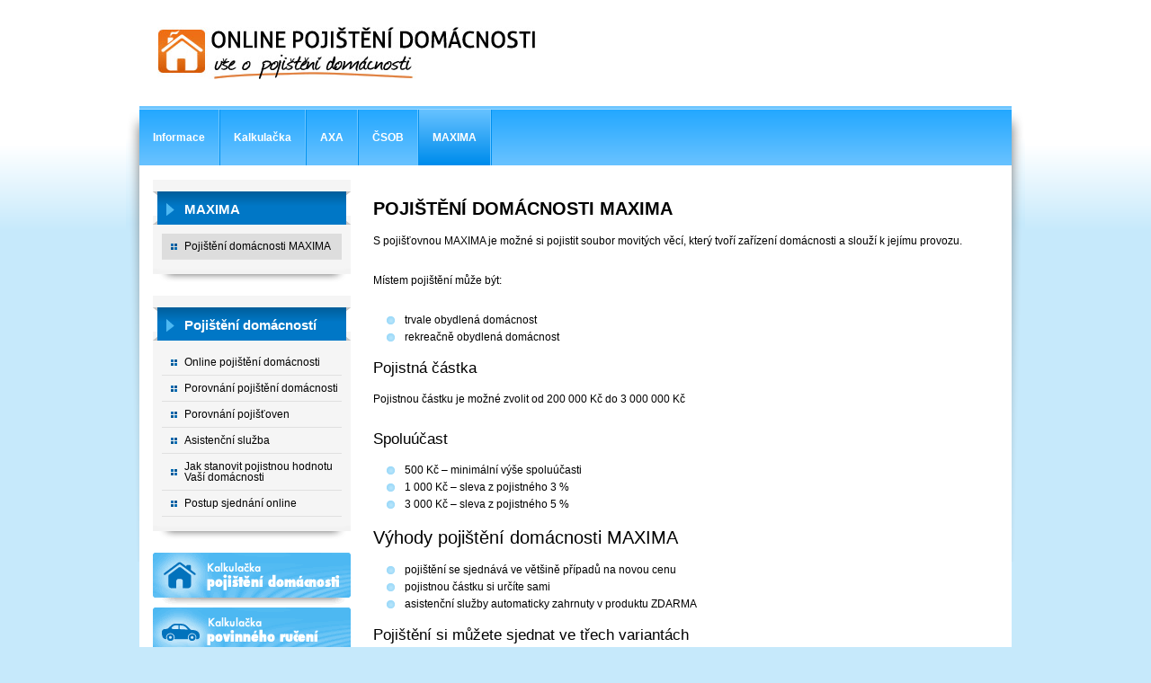

--- FILE ---
content_type: text/html
request_url: https://www.online-pojisteni-domacnosti.cz/maxima/
body_size: 13618
content:
<!DOCTYPE html PUBLIC "-//W3C//DTD XHTML 1.0 Strict//EN" "http://www.w3.org/TR/xhtml1/DTD/xhtml1-strict.dtd">
<html xmlns="http://www.w3.org/1999/xhtml" xml:lang="cs" lang="cs">
   <head>
      <title>Pojištění domácnosti - pojišťovna MAXIMA</title>
            <meta name="description" content="Informace o pojištění domácnosti od pojišťovny MAXIMA." />
      <meta name="keywords" content="pojišťovna maxima, pojištění domácnosti, maxima" />
      <meta http-equiv="Content-Type" content="text/html; charset=UTF-8" />      <link media="screen,projection" rel="stylesheet" type="text/css" href="/css/base.css" />      <link media="print" rel="stylesheet" type="text/css" href="/css/default_print.css" />      <script type="text/javascript" src="/js/base.js"></script>
                                          <link rel="SHORTCUT ICON" href="/img/favicon.ico" />
            
<script type="text/javascript">
	     var _gaq = _gaq || [];
	     _gaq.push(['_setAccount', 'UA-1832875-27']);
	     _gaq.push(['_setAllowAnchor', true]);
	     _gaq.push(['_trackPageview']);	     
	     (function() {
	       var ga = document.createElement('script'); ga.type = 'text/javascript'; ga.async = true;
	       ga.src = ('https:' == document.location.protocol ? 'https://ssl' : 'http://www') + '.google-analytics.com/ga.js';
	       var s = document.getElementsByTagName('script')[0]; s.parentNode.insertBefore(ga, s);
	     })();

	     
</script>


   
</head>
   <body>	
	<!-- obal -->
      <div class="wrapper subpage">
      
         <div class="wrapper-in">
         
			<!-- hlavni-obsah -->
            <div class="content" id="content">
               <div class="col-1">
               
		<h1>Pojištění domácnosti MAXIMA</h1>
<p>S&nbsp;pojišťovnou MAXIMA je možné si pojistit soubor movitých věcí, který tvoří zařízení domácnosti a slouží k&nbsp;jejímu provozu.</p>
<p>Místem pojištění může být:</p>
<ul>
	<li>trvale obydlená domácnost</li>
	<li>rekreačně obydlená domácnost</li>
</ul>

<h3>Pojistná částka</h3>
<p>Pojistnou částku je možné zvolit od 200&nbsp;000 Kč do 3&nbsp;000&nbsp;000 Kč</p>


<h3>Spoluúčast</h3>
<ul>
	<li>500 Kč – minimální výše spoluúčasti</li>
	<li>1&nbsp;000 Kč – sleva z pojistného 3 %</li>
	<li>3&nbsp;000 Kč – sleva z&nbsp;pojistného 5 %</li>
</ul>


<h2>Výhody pojištění domácnosti MAXIMA</h2>
<ul>
	<li>pojištění se sjednává ve většině případů na novou cenu</li>
	<li>pojistnou částku si určíte sami</li>
	<li>asistenční služby automaticky zahrnuty v&nbsp;produktu ZDARMA</li></ul>

<h3>Pojištění si můžete sjednat ve třech variantách</h3>
<ul>
	<li>IDEAL</li>
	<li>EXCELENT</li>
	<li>VIP</li>
</ul>
<table>
	<thead>
		<tr>
			<th style="width: 55%;"><br></th>
			<th style="width: 15%; text-align: center;">IDEAL</th>
			<th style="width: 15%; text-align: center;">EXCELENT</th>
			<th style="width: 15%; text-align: center;">VIP</th>
		</tr>
	</thead>
	<tbody>
		<tr>
			<td>Požár; kouř; výbuch; úder blesku; vichřice a krupobití; zemětřesení; sesouvání půdy, zřícení skal nebo zemin; sesouvání nebo zřícení lavin; pád stromů, stožárů a jiných předmětů</td>
			<td style="color: green; font-weight: bold; text-align: center;">ANO</td>
			<td style="color: green; font-weight: bold; text-align: center;">ANO</td>
			<td style="color: green; font-weight: bold; text-align: center;">ANO</td>
		</tr>
		<tr>
			<td>Kapalina unikající z vodovodního zařízení; tíha sněhu nebo námrazy; rozbití skla nepojištěným nebezpečím; imploze; škody na elektromotorech určených k provozu pojištěné domácnosti způsobené zkratem nebo přepětím v&nbsp;elektrorozvodné síti.</td>
			<td style="color: green; font-weight: bold; text-align: center;">ANO</td>
			<td style="color: green; font-weight: bold; text-align: center;">ANO</td>
			<td style="color: green; font-weight: bold; text-align: center;">ANO</td>
		</tr>
		<tr>
			<td>Náraz dopravního prostředku nebo jeho nákladu; náraz nebo zřícení letadla, jeho dílů a nákladu; aerodynamický třesk způsobený nadzvukovými letadly</td>
			<td style="color: green; font-weight: bold; text-align: center;">ANO</td>
			<td style="color: green; font-weight: bold; text-align: center;">ANO</td>
			<td style="color: green; font-weight: bold; text-align: center;">ANO</td>
		</tr>
		<tr>
			<td>Povodeň a záplava</td>
			<td style="color: red; font-weight: bold; text-align: center;">NE</td>
			<td style="color: red; font-weight: bold; text-align: center;">NE</td>
			<td style="color: green; font-weight: bold; text-align: center;">ANO</td>
		</tr>
		<tr>
			<td>Odcizení a vandalismus</td>
			<td style="color: red; font-weight: bold; text-align: center;">NE</td>
			<td style="color: green; font-weight: bold; text-align: center;">ANO</td>
			<td style="color: green; font-weight: bold; text-align: center;">ANO</td>
		</tr>		
		<tr>
			<td>Zkrat, přepětí a podpětí</td>
			<td style="color: green; font-weight: bold; text-align: center;">ANO<br><span style="color: rgb(83, 83, 83); font-weight: normal;">max 20 tis. Kč</span></td>
			<td style="color: green; font-weight: bold; text-align: center;">ANO<br><span style="color: rgb(83, 83, 83); font-weight: normal;">max 50 tis. Kč</span></td>
			<td style="color: green; font-weight: bold; text-align: center;">ANO<br><span style="color: rgb(83, 83, 83); font-weight: normal;">max 50 tis. Kč</span></td>
		</tr>	
		<tr>
			<td>Vystoupnutí vody z kanalizace, zatečení atmosférických srážek</td>
			<td style="color: red; font-weight: bold; text-align: center;">NE</td>
			<td style="color: green; font-weight: bold; text-align: center;">ANO<br><span style="color: rgb(83, 83, 83); font-weight: normal;">max 25 tis. Kč</span></td>
			<td style="color: green; font-weight: bold; text-align: center;">ANO<br><span style="color: rgb(83, 83, 83); font-weight: normal;">max 50 tis. Kč</span></td>
		</tr>			
	</tbody>
</table>


<h3>Pojištění povodně a záplavy</h3>
<ul>
	<li>je součástí varianty VIP</li>
	<li>vztahuje se na škody vzniklé povodní a záplavou</li>
	<li>spoluúčast v&nbsp;případě povodně je 5 %, minimálně 5&nbsp;000 Kč</li>
	<li>spoluúčast v&nbsp;případě záplavy je ve stejné výši, jako je Vámi zvolená spoluúčast u pojištění Vaší domácnosti</li></ul>
<p>Toto pojištění se sjednává na limit pojistného plnění až do výše pojistné částky sjednané pro celou domácnost.</p>

<h2>Připojištění</h2>
<h3>Pojištění odpovědnosti občanů za újmu</h3>
<p>Pojištěnými osobami jsou kromě pojištěného uvedeného v&nbsp;pojistné smlouvě také manžel(manželka, druh (družka), děti do věku 26 let, pomocné osoby zaměstnané v&nbsp;domácnosti nebo osoby, jimž pojištěný svěřil opatrování či údržbu bytu nebo opatrování zvířete.</p>
<p>Pojištění odpovědnosti se vztahuje na odpovědnost pojištěných osob za újmy vzniklé:</p>
<ul>
	<li>z&nbsp;činnosti v&nbsp;běžném občanském životě</li>
	<li>z&nbsp;vedení domácnosti a provozu jejího zařízení</li>
	<li>při rekreaci a zábavě</li>
	<li>v&nbsp;důsledku jednání pojištěného jako cyklisty nebo chodce</li>
	<li>provozováním sportů</li>
	<li>vlastnictvím nebo opatrovnictvím domácích a hospodářských zvířat</li>
	<li>provozováním nemotorového plavidla</li>
</ul>
<p>Pojištění lze sjednat ve 3 variantách:</p>
<ul>
	<li>IDEAL – 420 Kč</li>
	<li>EXCELENT – 610 Kč</li>
	<li>VIP – 940 Kč</li>
</ul>
<p><strong>Rozsah pojištění</strong></p>
<table>
	<thead>
		<tr>
			<th style="width: 25%;"><br></th>
			<th style="width: 25%; text-align: center;">IDEAL</th>
			<th style="width: 25%; text-align: center;">EXCELENT</th>
			<th style="width: 25%; text-align: center;">VIP</th>
		</tr>
	</thead>
	<tbody>
		<tr>
			<td>Újma na zdraví</td>
			<td style="text-align: center;">1 000 000 Kč</td>
			<td style="text-align: center;">2 000 000 Kč</td>
			<td style="text-align: center;">6 000 000 Kč</td>
		</tr>
		<tr>
			<td>Újma na věci</td>
			<td style="text-align: center;">500 000 Kč</td>
			<td style="text-align: center;">1 000 000 Kč</td>
			<td style="text-align: center;">3 000 000 Kč</td>
		</tr>
		<tr>
			<td>Následná finanční újma</td>
			<td style="text-align: center;">250 000 Kč</td>
			<td style="text-align: center;">500 000 Kč</td>
			<td style="text-align: center;">1 000 000 Kč</td>
		</tr>
		<tr>
			<td>Nemajetková újma</td>
			<td style="text-align: center;">25 000 Kč</td>
			<td style="text-align: center;">50 000 Kč</td>
			<td style="text-align: center;">100 000 Kč</td>
		</tr>		
	</tbody>
</table>
<p>Spoluúčast je vždy 1 000 Kč</p>                
               </div>
                                
            </div>
	<!-- /hlavni-obsah -->
            
            <hr />
            
            <!-- levy-sloupec -->
				<div class="col-3">           
						<div class="box">
							 <h2><span>MAXIMA</span></h2>
							 <ul>
							 <li class="active"><a href="/maxima/">Pojištění domácnosti MAXIMA</a></li>
							 </ul>
						</div>
						<div class="box">
							 <h2><span>Pojištění domácností</span></h2>
							 <ul>
									<li><a href="/">Online pojištění domácnosti</a></li>
									<li><a href="https://www.srovnator.cz/pojisteni-domacnosti-kalkulacka/?utm_source=online-pojisteni-domacnostiCZ">Porovnání pojištění domácnosti</a></li>
									<li><a href="/porovnani-pojistoven.html">Porovnání pojišťoven</a></li>
									<li><a href="/asistencni-sluzba.html">Asistenční služba</a></li>
									<li><a href="/jak-stanovit-pojistnou-hodnotu-vasi-domacnosti.html">Jak stanovit pojistnou hodnotu Vaší domácnosti</a></li>
									<li><a href="/pojisteni-domacnosti-postup-sjednani.html">Postup sjednání online </a></li>
							 </ul>
						</div>
						
				 <a href="https://www.srovnator.cz/pojisteni-domacnosti-kalkulacka/?utm_source=online-pojisteni-domacnostiCZ" class="calc">Kalkulačka pojištění domácnosti<span></span></a>
			 <a href="https://www.povinne-ruceni.com/povinne-ruceni-kalkulacka//" class="online">Kalkulačka povinného ručení<span></span></a>

						<div class="info">
							 <div class="udaje">
									<address style="padding-top: 5px;">
										 <span class="modry">Tel.: <strong>226 289 777</strong></span><br/><br/>
										 <span class="oteviraci-doba">Po-Pá <strong>8:00-21:00</strong> <br /> So <strong>10:00-18:30</strong> <br /> Ne <strong>12:30-21:00</strong></span>
									</address>
									<!--<address>
										 <span class="modry">Fax: <strong>485 105 091</strong></span><br/>
										 <span class="oteviraci-doba">Po-Čt <strong>8,00 - 17,00</strong> Pá <strong>do 16,00</strong></span>
									</address>-->
									<address>
										 <span class="modry-email"><a href="mailto:info@srovnator.cz"><strong>info@srovnator.cz</strong></a></span>
									</address>
							 </div>
						</div>

			 <div class="box">
							 <h2><span>Detailní informace</span></h2>
							 <ul>
									<li><a href="/zanik-pojisteni-nebo-jak-zmenit-pojistovnu.html">Ukončení pojistné smlouvy</a></li>
									<li><a href="/zakladni-pojmy.html">Základní pojmy</a></li>
									<li><a class="float-left" href="https://www.mfcr.cz/cs/soukromy-sektor/pojistovnictvi/pravni-ramce">Právní rámec</a><span class="out"></span><div style="clear:both"></div></li>
							 </ul>
						</div>

			 <div class="box">
							 <h2><span>O nás</span></h2>
							 <ul>
									<li><a href="/kontakt.html">Kontakt</a></li>
							 </ul>
						</div>

				 </div>
			<!-- /levy-sloupec -->
            
            <hr />
            
            <!-- paticka -->
            <div class="footer">
               <a href="#content" class="up">Nahoru &uarr;<span></span></a>
            </div>
            <!-- /paticka -->
            
            <hr />
   
            <!-- hlavicka -->
            <div class="header">
               
							<a href="/" title="Online pojištění domácnosti" class="logo">Online pojištění domácnosti - vše o pojištění domácnosti<span></span></a>
							
							<!-- navigace -->
				
 
 
 


 
 
<ul class="nav clearfix" id="nav">
 <li><a href="/">Informace</a></li>
 <li><a href="https://www.srovnator.cz/pojisteni-domacnosti-kalkulacka/?utm_source=online-pojisteni-domacnostiCZ">Kalkulačka</a></li>
 <li><a href="/axa/">AXA</a></li>
 <li><a href="/csob/">ČSOB</a></li>
 <li class="active"><a href="/maxima/">MAXIMA</a></li>
</ul>
							<!-- /navigace -->
																																						
					 </div>
					 <!-- /hlavicka -->
				</div>
				<div class="backlinks">Společnost Suri Insurance Group a.s. je zapsána v registru vedeném Českou národní bankou jako samostatný zprostředkovatel dle zák. č. 170/2018 Sb., o distribuci pojištění a zajištění. Zápis v registru lze ověřit na stránkách ČNB <a href="https://www.cnb.cz/cnb/jerrs">https://www.cnb.cz/cnb/jerrs</a>.</div>
 <div class="backlinks">
				 <div class="left">
		 <a href="mailto:info@srovnator.cz?subject=Vase pripominky, napady, stiznosti">Vaše připomínky, nápady, stížnosti</a><br/><br/>
			 
 <a href="https://www.povinne-ruceni.com" title="Povinné ručení">Povinné ručení</a>
 ,   <a href="http://www.teletext.cr/" title="Teletext">Teletext</a>
 
		 </div>
		 <div class="right">
			 <a href="http://www.webatelier.cz">Tvorba WWW stránek</a> Web Atelier &copy; 2010
		 </div>
 </div>
																																					 
		 </div>
		 <!-- /obal -->

	</body>
</html>

--- FILE ---
content_type: text/css
request_url: https://www.online-pojisteni-domacnosti.cz/css/base.css
body_size: 60792
content:
.ac_results {
	padding: 0px;
	border: 1px solid black;
	background-color: white;
	overflow: hidden;
	z-index: 99999;
}

.ac_results ul {
	width: 100%;
	list-style-position: outside;
	list-style: none;
	padding: 0;
	margin: 0;
}

.ac_results li {
	margin: 0px;
	padding: 2px 5px;
	cursor: default;
	display: block;
	/*
	if width will be 100% horizontal scrollbar will apear
	when scroll mode will be used
	*/
	/*width: 100%;*/
	font: menu;
	font-size: 12px;
	/*
	it is very important, if line-height not setted or setted
	in relative units scroll will be broken in firefox
	*/
	line-height: 16px;
	overflow: hidden;
}

.ac_loading {
	background: white url('../img/indicator.gif') right center no-repeat;
}

.ac_odd {
	background-color: #eee;
}

.ac_over {
	background-color: #0077C6;
	color: white;
}


/* Accordion
----------------------------------*/
.ui-accordion .ui-accordion-header { cursor: pointer; position: relative; margin-top: 1px; zoom: 1; }
.ui-accordion .ui-accordion-li-fix { display: inline; }
.ui-accordion .ui-accordion-header-active { border-bottom: 0 !important; }
.ui-accordion .ui-accordion-header a { display: block; font-size: 1em; padding: .5em .5em .5em .7em; }
.ui-accordion-icons .ui-accordion-header a { padding-left: 2.2em; }
.ui-accordion .ui-accordion-header .ui-icon { position: absolute; left: .5em; top: 50%; margin-top: -8px; }
.ui-accordion .ui-accordion-content { padding: 1em 2.2em; border-top: 0; margin-top: -2px; position: relative; top: 1px; margin-bottom: 2px; overflow: auto; display: none; zoom: 1; }
.ui-accordion .ui-accordion-content-active { display: block; }

/* Autocomplete
----------------------------------*/
.ui-autocomplete { position: absolute; cursor: default; }
.ui-autocomplete-loading { background: white url('images/ui-anim_basic_16x16.gif') right center no-repeat; }

/* workarounds */
* html .ui-autocomplete { width:1px; } /* without this, the menu expands to 100% in IE6 */

/* Menu
----------------------------------*/
.ui-menu {
	list-style:none;
	padding: 2px;
	margin: 0;
	display:block;
}
.ui-menu .ui-menu {
	margin-top: -3px;
}
.ui-menu .ui-menu-item {
	margin:0;
	padding: 0;
	width: 100%;
}
.ui-menu .ui-menu-item a {
	text-decoration:none;
	display:block;
	padding:.2em .4em;
	line-height:1.5;
	zoom:1;
}
.ui-menu .ui-menu-item a.ui-state-hover,
.ui-menu .ui-menu-item a.ui-state-active {
	margin: -1px;
}




/* Button
----------------------------------*/

.ui-button { display: inline-block; position: relative; padding: 0; margin-right: .1em; text-decoration: none !important; cursor: pointer; text-align: center; zoom: 1; overflow: visible; } /* the overflow property removes extra width in IE */
.ui-button-icon-only { width: 2.2em; } /* to make room for the icon, a width needs to be set here */
button.ui-button-icon-only { width: 2.4em; } /* button elements seem to need a little more width */
.ui-button-icons-only { width: 3.4em; }
button.ui-button-icons-only { width: 3.7em; }

/*button text element */
.ui-button .ui-button-text { display: block; line-height: 1.4;  }
.ui-button-text-only .ui-button-text { padding: .4em 1em; }
.ui-button-icon-only .ui-button-text, .ui-button-icons-only .ui-button-text { padding: .4em; text-indent: -9999999px; }
.ui-button-text-icon .ui-button-text, .ui-button-text-icons .ui-button-text { padding: .4em 1em .4em 2.1em; }
.ui-button-text-icons .ui-button-text { padding-left: 2.1em; padding-right: 2.1em; }
/* no icon support for input elements, provide padding by default */
input.ui-button { padding: .4em 1em; }

/*button icon element(s) */
.ui-button-icon-only .ui-icon, .ui-button-text-icon .ui-icon, .ui-button-text-icons .ui-icon, .ui-button-icons-only .ui-icon { position: absolute; top: 50%; margin-top: -8px; }
.ui-button-icon-only .ui-icon { left: 50%; margin-left: -8px; }
.ui-button-text-icon .ui-button-icon-primary, .ui-button-text-icons .ui-button-icon-primary, .ui-button-icons-only .ui-button-icon-primary { left: .5em; }
.ui-button-text-icons .ui-button-icon-secondary, .ui-button-icons-only .ui-button-icon-secondary { right: .5em; }

/*button sets*/
.ui-buttonset { margin-right: 7px; }
.ui-buttonset .ui-button { margin-left: 0; margin-right: -.3em; }

/* workarounds */
button.ui-button:-moz-focus-inner { border: 0; padding: 0; } /* reset extra padding in Firefox */

/*
* jQuery UI CSS Framework
* Copyright (c) 2010 AUTHORS.txt (http://jqueryui.com/about)
* Dual licensed under the MIT (MIT-LICENSE.txt) and GPL (GPL-LICENSE.txt) licenses.
*/

/* Layout helpers
----------------------------------*/
.ui-helper-hidden { display: none; }
.ui-helper-hidden-accessible { position: absolute; left: -99999999px; }
.ui-helper-reset { margin: 0; padding: 0; border: 0; outline: 0; line-height: 1.3; text-decoration: none; font-size: 100%; list-style: none; }
.ui-helper-clearfix:after { content: "."; display: block; height: 0; clear: both; visibility: hidden; }
.ui-helper-clearfix { display: inline-block; }
/* required comment for clearfix to work in Opera \*/
* html .ui-helper-clearfix { height:1%; }
.ui-helper-clearfix { display:block; }
/* end clearfix */
.ui-helper-zfix { width: 100%; height: 100%; top: 0; left: 0; position: absolute; opacity: 0; filter:Alpha(Opacity=0); }


/* Interaction Cues
----------------------------------*/
.ui-state-disabled { cursor: default !important; }


/* Icons
----------------------------------*/

/* states and images */
.ui-icon { display: block; text-indent: -99999px; overflow: hidden; background-repeat: no-repeat; }


/* Misc visuals
----------------------------------*/

/* Overlays */
.ui-widget-overlay { position: absolute; top: 0; left: 0; width: 100%; height: 100%; }


/* Datepicker
----------------------------------*/
.ui-datepicker { width: 16em; padding: .2em .2em 0; font-size: 12px; }
.ui-datepicker .ui-datepicker-header { position:relative; padding:.2em 0; }
.ui-datepicker .ui-datepicker-prev, .ui-datepicker .ui-datepicker-next { position:absolute; top: 2px; width: 1.8em; height: 1.8em; }
.ui-datepicker .ui-datepicker-prev-hover, .ui-datepicker .ui-datepicker-next-hover { top: 1px; }
.ui-datepicker .ui-datepicker-prev { left:2px; }
.ui-datepicker .ui-datepicker-next { right:2px; }
.ui-datepicker .ui-datepicker-prev-hover { left:1px; }
.ui-datepicker .ui-datepicker-next-hover { right:1px; }
.ui-datepicker .ui-datepicker-prev span, .ui-datepicker .ui-datepicker-next span { display: block; position: absolute; left: 50%; margin-left: -8px; top: 50%; margin-top: -8px;  }
.ui-datepicker .ui-datepicker-title { margin: 0 2.3em; line-height: 1.8em; text-align: center; }
.ui-datepicker .ui-datepicker-title select { font-size:1em; margin:1px 0; }
.ui-datepicker select.ui-datepicker-month-year {width: 100%;}
.ui-datepicker select.ui-datepicker-month,
.ui-datepicker select.ui-datepicker-year { width: 49%;}
.ui-datepicker table {width: 100%; font-size: .9em; border-collapse: collapse; margin:0 0 .4em; }
.ui-datepicker th { padding: .7em .3em; text-align: center; font-weight: bold; border: 0;  }
.ui-datepicker td { border: 0; padding: 1px; }
.ui-datepicker td span, .ui-datepicker td a { display: block; padding: .2em; text-align: right; text-decoration: none; }
.ui-datepicker .ui-datepicker-buttonpane { background-image: none; margin: .7em 0 0 0; padding:0 .2em; border-left: 0; border-right: 0; border-bottom: 0; }
.ui-datepicker .ui-datepicker-buttonpane button { float: right; margin: .5em .2em .4em; cursor: pointer; padding: .2em .6em .3em .6em; width:auto; overflow:visible; }
.ui-datepicker .ui-datepicker-buttonpane button.ui-datepicker-current { float:left; }

/* with multiple calendars */
.ui-datepicker.ui-datepicker-multi { width:auto; }
.ui-datepicker-multi .ui-datepicker-group { float:left; }
.ui-datepicker-multi .ui-datepicker-group table { width:95%; margin:0 auto .4em; }
.ui-datepicker-multi-2 .ui-datepicker-group { width:50%; }
.ui-datepicker-multi-3 .ui-datepicker-group { width:33.3%; }
.ui-datepicker-multi-4 .ui-datepicker-group { width:25%; }
.ui-datepicker-multi .ui-datepicker-group-last .ui-datepicker-header { border-left-width:0; }
.ui-datepicker-multi .ui-datepicker-group-middle .ui-datepicker-header { border-left-width:0; }
.ui-datepicker-multi .ui-datepicker-buttonpane { clear:left; }
.ui-datepicker-row-break { clear:both; width:100%; }

/* RTL support */
.ui-datepicker-rtl { direction: rtl; }
.ui-datepicker-rtl .ui-datepicker-prev { right: 2px; left: auto; }
.ui-datepicker-rtl .ui-datepicker-next { left: 2px; right: auto; }
.ui-datepicker-rtl .ui-datepicker-prev:hover { right: 1px; left: auto; }
.ui-datepicker-rtl .ui-datepicker-next:hover { left: 1px; right: auto; }
.ui-datepicker-rtl .ui-datepicker-buttonpane { clear:right; }
.ui-datepicker-rtl .ui-datepicker-buttonpane button { float: left; }
.ui-datepicker-rtl .ui-datepicker-buttonpane button.ui-datepicker-current { float:right; }
.ui-datepicker-rtl .ui-datepicker-group { float:right; }
.ui-datepicker-rtl .ui-datepicker-group-last .ui-datepicker-header { border-right-width:0; border-left-width:1px; }
.ui-datepicker-rtl .ui-datepicker-group-middle .ui-datepicker-header { border-right-width:0; border-left-width:1px; }

/* IE6 IFRAME FIX (taken from datepicker 1.5.3 */
.ui-datepicker-cover {
    display: none; /*sorry for IE5*/
    display/**/: block; /*sorry for IE5*/
    position: absolute; /*must have*/
    z-index: -1; /*must have*/
    filter: mask(); /*must have*/
    top: -4px; /*must have*/
    left: -4px; /*must have*/
    width: 200px; /*must have*/
    height: 200px; /*must have*/
}

/* Dialog
----------------------------------*/
.ui-dialog { position: absolute; padding: .2em; width: 300px; overflow: hidden; }
.ui-dialog .ui-dialog-titlebar { padding: .5em 1em .3em; position: relative;  }
.ui-dialog .ui-dialog-title { float: left; margin: .1em 16px .2em 0; }
.ui-dialog .ui-dialog-titlebar-close { position: absolute; right: .3em; top: 50%; width: 19px; margin: -10px 0 0 0; padding: 1px; height: 18px; }
.ui-dialog .ui-dialog-titlebar-close span { display: block; margin: 1px; }
.ui-dialog .ui-dialog-titlebar-close:hover, .ui-dialog .ui-dialog-titlebar-close:focus { padding: 0; }
.ui-dialog .ui-dialog-content { border: 0; padding: .5em 1em; background: none; overflow: auto; zoom: 1; }
.ui-dialog .ui-dialog-buttonpane { text-align: left; border-width: 1px 0 0 0; background-image: none; margin: .5em 0 0 0; padding: .3em 1em .5em .4em; }
.ui-dialog .ui-dialog-buttonpane button { float: right; margin: .5em .4em .5em 0; cursor: pointer; padding: .2em .6em .3em .6em; line-height: 1.4em; width:auto; overflow:visible; }
.ui-dialog .ui-resizable-se { width: 14px; height: 14px; right: 3px; bottom: 3px; }
.ui-draggable .ui-dialog-titlebar { cursor: move; }


/* Progressbar
----------------------------------*/
.ui-progressbar { height:2em; text-align: left; }
.ui-progressbar .ui-progressbar-value {margin: -1px; height:100%; }

/* Resizable
----------------------------------*/
.ui-resizable { position: relative;}
.ui-resizable-handle { position: absolute;font-size: 0.1px;z-index: 99999; display: block;}
.ui-resizable-disabled .ui-resizable-handle, .ui-resizable-autohide .ui-resizable-handle { display: none; }
.ui-resizable-n { cursor: n-resize; height: 7px; width: 100%; top: -5px; left: 0; }
.ui-resizable-s { cursor: s-resize; height: 7px; width: 100%; bottom: -5px; left: 0; }
.ui-resizable-e { cursor: e-resize; width: 7px; right: -5px; top: 0; height: 100%; }
.ui-resizable-w { cursor: w-resize; width: 7px; left: -5px; top: 0; height: 100%; }
.ui-resizable-se { cursor: se-resize; width: 12px; height: 12px; right: 1px; bottom: 1px; }
.ui-resizable-sw { cursor: sw-resize; width: 9px; height: 9px; left: -5px; bottom: -5px; }
.ui-resizable-nw { cursor: nw-resize; width: 9px; height: 9px; left: -5px; top: -5px; }
.ui-resizable-ne { cursor: ne-resize; width: 9px; height: 9px; right: -5px; top: -5px;}

/* Slider
----------------------------------*/
.ui-slider { position: relative; text-align: left; }
.ui-slider .ui-slider-handle { position: absolute; z-index: 2; width: 1.2em; height: 1.2em; cursor: default; }
.ui-slider .ui-slider-range { position: absolute; z-index: 1; font-size: .7em; display: block; border: 0; background-position: 0 0; }

.ui-slider-horizontal { height: .8em; }
.ui-slider-horizontal .ui-slider-handle { top: -.3em; margin-left: -.6em; }
.ui-slider-horizontal .ui-slider-range { top: 0; height: 100%; }
.ui-slider-horizontal .ui-slider-range-min { left: 0; }
.ui-slider-horizontal .ui-slider-range-max { right: 0; }

.ui-slider-vertical { width: .8em; height: 100px; }
.ui-slider-vertical .ui-slider-handle { left: -.3em; margin-left: 0; margin-bottom: -.6em; }
.ui-slider-vertical .ui-slider-range { left: 0; width: 100%; }
.ui-slider-vertical .ui-slider-range-min { bottom: 0; }
.ui-slider-vertical .ui-slider-range-max { top: 0; }

/* Tabs
----------------------------------*/
.ui-tabs { position: relative; padding: .2em; zoom: 1; } /* position: relative prevents IE scroll bug (element with position: relative inside container with overflow: auto appear as "fixed") */
.ui-tabs .ui-tabs-nav { margin: 0; padding: .2em .2em 0; }
.ui-tabs .ui-tabs-nav li { list-style: none; float: left; position: relative; top: 1px; margin: 0 .2em 1px 0; border-bottom: 0 !important; padding: 0; white-space: nowrap; }
.ui-tabs .ui-tabs-nav li a { float: left; padding: .3em 1em; text-decoration: none; }
.ui-tabs .ui-tabs-nav li.ui-tabs-selected { margin-bottom: 0; padding-bottom: 1px; }
.ui-tabs .ui-tabs-nav li.ui-tabs-selected a, .ui-tabs .ui-tabs-nav li.ui-state-disabled a, .ui-tabs .ui-tabs-nav li.ui-state-processing a { cursor: text; }
.ui-tabs .ui-tabs-nav li a, .ui-tabs.ui-tabs-collapsible .ui-tabs-nav li.ui-tabs-selected a { cursor: pointer; } /* first selector in group seems obsolete, but required to overcome bug in Opera applying cursor: text overall if defined elsewhere... */
.ui-tabs .ui-tabs-panel { display: block; border: 0; padding: 1em 1.4em; background: none; }
.ui-tabs .ui-tabs-hide { display: none !important; }


/*
* jQuery UI CSS Framework
* Copyright (c) 2010 AUTHORS.txt (http://jqueryui.com/about)
* Dual licensed under the MIT (MIT-LICENSE.txt) and GPL (GPL-LICENSE.txt) licenses.
* To view and modify this theme, visit http://jqueryui.com/themeroller/
*/


/* Component containers
----------------------------------*/
.ui-widget { font-family: Verdana,Arial,sans-serif/*{ffDefault}*/; font-size: 1.1em/*{fsDefault}*/; }
.ui-widget .ui-widget { font-size: 1em; }
.ui-widget input, .ui-widget select, .ui-widget textarea, .ui-widget button { font-family: Verdana,Arial,sans-serif/*{ffDefault}*/; font-size: 1em; }
.ui-widget-content { border: 1px solid #aaaaaa/*{borderColorContent}*/; background: #ffffff/*{bgColorContent}*/ url(images/ui-bg_flat_75_ffffff_40x100.png)/*{bgImgUrlContent}*/ 50%/*{bgContentXPos}*/ 50%/*{bgContentYPos}*/ repeat-x/*{bgContentRepeat}*/; color: #222222/*{fcContent}*/; }
.ui-widget-content a { color: #222222/*{fcContent}*/; }
.ui-widget-header { border: 1px solid #aaaaaa/*{borderColorHeader}*/; background: #cccccc/*{bgColorHeader}*/ url(images/ui-bg_highlight-soft_75_cccccc_1x100.png)/*{bgImgUrlHeader}*/ 50%/*{bgHeaderXPos}*/ 50%/*{bgHeaderYPos}*/ repeat-x/*{bgHeaderRepeat}*/; color: #222222/*{fcHeader}*/; font-weight: bold; }
.ui-widget-header a { color: #222222/*{fcHeader}*/; }

/* Interaction states
----------------------------------*/
.ui-state-default, .ui-widget-content .ui-state-default { border: 1px solid #d3d3d3/*{borderColorDefault}*/; background: #e6e6e6/*{bgColorDefault}*/ url(images/ui-bg_glass_75_e6e6e6_1x400.png)/*{bgImgUrlDefault}*/ 50%/*{bgDefaultXPos}*/ 50%/*{bgDefaultYPos}*/ repeat-x/*{bgDefaultRepeat}*/; font-weight: normal/*{fwDefault}*/; color: #555555/*{fcDefault}*/; }
.ui-state-default a, .ui-state-default a:link, .ui-state-default a:visited { color: #555555/*{fcDefault}*/; text-decoration: none; }
.ui-state-hover, .ui-widget-content .ui-state-hover, .ui-state-focus, .ui-widget-content .ui-state-focus { border: 1px solid #999999/*{borderColorHover}*/; background: #dadada/*{bgColorHover}*/ url(images/ui-bg_glass_75_dadada_1x400.png)/*{bgImgUrlHover}*/ 50%/*{bgHoverXPos}*/ 50%/*{bgHoverYPos}*/ repeat-x/*{bgHoverRepeat}*/; font-weight: normal/*{fwDefault}*/; color: #212121/*{fcHover}*/; }
.ui-state-hover a, .ui-state-hover a:hover { color: #212121/*{fcHover}*/; text-decoration: none; }
.ui-state-active, .ui-widget-content .ui-state-active { border: 1px solid #aaaaaa/*{borderColorActive}*/; background: #ffffff/*{bgColorActive}*/ url(images/ui-bg_glass_65_ffffff_1x400.png)/*{bgImgUrlActive}*/ 50%/*{bgActiveXPos}*/ 50%/*{bgActiveYPos}*/ repeat-x/*{bgActiveRepeat}*/; font-weight: normal/*{fwDefault}*/; color: #212121/*{fcActive}*/; }
.ui-state-active a, .ui-state-active a:link, .ui-state-active a:visited { color: #212121/*{fcActive}*/; text-decoration: none; }
.ui-widget :active { outline: none; }

/* Interaction Cues
----------------------------------*/
.ui-state-highlight, .ui-widget-content .ui-state-highlight {border: 1px solid #fcefa1/*{borderColorHighlight}*/; background: #fbf9ee/*{bgColorHighlight}*/ url(images/ui-bg_glass_55_fbf9ee_1x400.png)/*{bgImgUrlHighlight}*/ 50%/*{bgHighlightXPos}*/ 50%/*{bgHighlightYPos}*/ repeat-x/*{bgHighlightRepeat}*/; color: #363636/*{fcHighlight}*/; }
.ui-state-highlight a, .ui-widget-content .ui-state-highlight a { color: #363636/*{fcHighlight}*/; }
.ui-state-error, .ui-widget-content .ui-state-error {border: 1px solid #cd0a0a/*{borderColorError}*/; background: #fef1ec/*{bgColorError}*/ url(images/ui-bg_glass_95_fef1ec_1x400.png)/*{bgImgUrlError}*/ 50%/*{bgErrorXPos}*/ 50%/*{bgErrorYPos}*/ repeat-x/*{bgErrorRepeat}*/; color: #cd0a0a/*{fcError}*/; }
.ui-state-error a, .ui-widget-content .ui-state-error a { color: #cd0a0a/*{fcError}*/; }
.ui-state-error-text, .ui-widget-content .ui-state-error-text { color: #cd0a0a/*{fcError}*/; }
.ui-priority-primary, .ui-widget-content .ui-priority-primary { font-weight: bold; }
.ui-priority-secondary, .ui-widget-content .ui-priority-secondary { opacity: .7; filter:Alpha(Opacity=70); font-weight: normal; }
.ui-state-disabled, .ui-widget-content .ui-state-disabled { opacity: .35; filter:Alpha(Opacity=35); background-image: none; }

/* Icons
----------------------------------*/

/* states and images */
.ui-icon { width: 16px; height: 16px; background-image: url(images/ui-icons_222222_256x240.png)/*{iconsContent}*/; }
.ui-widget-content .ui-icon {background-image: url(images/ui-icons_222222_256x240.png)/*{iconsContent}*/; }
.ui-widget-header .ui-icon {background-image: url(images/ui-icons_222222_256x240.png)/*{iconsHeader}*/; }
.ui-state-default .ui-icon { background-image: url(images/ui-icons_888888_256x240.png)/*{iconsDefault}*/; }
.ui-state-hover .ui-icon, .ui-state-focus .ui-icon {background-image: url(images/ui-icons_454545_256x240.png)/*{iconsHover}*/; }
.ui-state-active .ui-icon {background-image: url(images/ui-icons_454545_256x240.png)/*{iconsActive}*/; }
.ui-state-highlight .ui-icon {background-image: url(images/ui-icons_2e83ff_256x240.png)/*{iconsHighlight}*/; }
.ui-state-error .ui-icon, .ui-state-error-text .ui-icon {background-image: url(images/ui-icons_cd0a0a_256x240.png)/*{iconsError}*/; }

/* positioning */
.ui-icon-carat-1-n { background-position: 0 0; }
.ui-icon-carat-1-ne { background-position: -16px 0; }
.ui-icon-carat-1-e { background-position: -32px 0; }
.ui-icon-carat-1-se { background-position: -48px 0; }
.ui-icon-carat-1-s { background-position: -64px 0; }
.ui-icon-carat-1-sw { background-position: -80px 0; }
.ui-icon-carat-1-w { background-position: -96px 0; }
.ui-icon-carat-1-nw { background-position: -112px 0; }
.ui-icon-carat-2-n-s { background-position: -128px 0; }
.ui-icon-carat-2-e-w { background-position: -144px 0; }
.ui-icon-triangle-1-n { background-position: 0 -16px; }
.ui-icon-triangle-1-ne { background-position: -16px -16px; }
.ui-icon-triangle-1-e { background-position: -32px -16px; }
.ui-icon-triangle-1-se { background-position: -48px -16px; }
.ui-icon-triangle-1-s { background-position: -64px -16px; }
.ui-icon-triangle-1-sw { background-position: -80px -16px; }
.ui-icon-triangle-1-w { background-position: -96px -16px; }
.ui-icon-triangle-1-nw { background-position: -112px -16px; }
.ui-icon-triangle-2-n-s { background-position: -128px -16px; }
.ui-icon-triangle-2-e-w { background-position: -144px -16px; }
.ui-icon-arrow-1-n { background-position: 0 -32px; }
.ui-icon-arrow-1-ne { background-position: -16px -32px; }
.ui-icon-arrow-1-e { background-position: -32px -32px; }
.ui-icon-arrow-1-se { background-position: -48px -32px; }
.ui-icon-arrow-1-s { background-position: -64px -32px; }
.ui-icon-arrow-1-sw { background-position: -80px -32px; }
.ui-icon-arrow-1-w { background-position: -96px -32px; }
.ui-icon-arrow-1-nw { background-position: -112px -32px; }
.ui-icon-arrow-2-n-s { background-position: -128px -32px; }
.ui-icon-arrow-2-ne-sw { background-position: -144px -32px; }
.ui-icon-arrow-2-e-w { background-position: -160px -32px; }
.ui-icon-arrow-2-se-nw { background-position: -176px -32px; }
.ui-icon-arrowstop-1-n { background-position: -192px -32px; }
.ui-icon-arrowstop-1-e { background-position: -208px -32px; }
.ui-icon-arrowstop-1-s { background-position: -224px -32px; }
.ui-icon-arrowstop-1-w { background-position: -240px -32px; }
.ui-icon-arrowthick-1-n { background-position: 0 -48px; }
.ui-icon-arrowthick-1-ne { background-position: -16px -48px; }
.ui-icon-arrowthick-1-e { background-position: -32px -48px; }
.ui-icon-arrowthick-1-se { background-position: -48px -48px; }
.ui-icon-arrowthick-1-s { background-position: -64px -48px; }
.ui-icon-arrowthick-1-sw { background-position: -80px -48px; }
.ui-icon-arrowthick-1-w { background-position: -96px -48px; }
.ui-icon-arrowthick-1-nw { background-position: -112px -48px; }
.ui-icon-arrowthick-2-n-s { background-position: -128px -48px; }
.ui-icon-arrowthick-2-ne-sw { background-position: -144px -48px; }
.ui-icon-arrowthick-2-e-w { background-position: -160px -48px; }
.ui-icon-arrowthick-2-se-nw { background-position: -176px -48px; }
.ui-icon-arrowthickstop-1-n { background-position: -192px -48px; }
.ui-icon-arrowthickstop-1-e { background-position: -208px -48px; }
.ui-icon-arrowthickstop-1-s { background-position: -224px -48px; }
.ui-icon-arrowthickstop-1-w { background-position: -240px -48px; }
.ui-icon-arrowreturnthick-1-w { background-position: 0 -64px; }
.ui-icon-arrowreturnthick-1-n { background-position: -16px -64px; }
.ui-icon-arrowreturnthick-1-e { background-position: -32px -64px; }
.ui-icon-arrowreturnthick-1-s { background-position: -48px -64px; }
.ui-icon-arrowreturn-1-w { background-position: -64px -64px; }
.ui-icon-arrowreturn-1-n { background-position: -80px -64px; }
.ui-icon-arrowreturn-1-e { background-position: -96px -64px; }
.ui-icon-arrowreturn-1-s { background-position: -112px -64px; }
.ui-icon-arrowrefresh-1-w { background-position: -128px -64px; }
.ui-icon-arrowrefresh-1-n { background-position: -144px -64px; }
.ui-icon-arrowrefresh-1-e { background-position: -160px -64px; }
.ui-icon-arrowrefresh-1-s { background-position: -176px -64px; }
.ui-icon-arrow-4 { background-position: 0 -80px; }
.ui-icon-arrow-4-diag { background-position: -16px -80px; }
.ui-icon-extlink { background-position: -32px -80px; }
.ui-icon-newwin { background-position: -48px -80px; }
.ui-icon-refresh { background-position: -64px -80px; }
.ui-icon-shuffle { background-position: -80px -80px; }
.ui-icon-transfer-e-w { background-position: -96px -80px; }
.ui-icon-transferthick-e-w { background-position: -112px -80px; }
.ui-icon-folder-collapsed { background-position: 0 -96px; }
.ui-icon-folder-open { background-position: -16px -96px; }
.ui-icon-document { background-position: -32px -96px; }
.ui-icon-document-b { background-position: -48px -96px; }
.ui-icon-note { background-position: -64px -96px; }
.ui-icon-mail-closed { background-position: -80px -96px; }
.ui-icon-mail-open { background-position: -96px -96px; }
.ui-icon-suitcase { background-position: -112px -96px; }
.ui-icon-comment { background-position: -128px -96px; }
.ui-icon-person { background-position: -144px -96px; }
.ui-icon-print { background-position: -160px -96px; }
.ui-icon-trash { background-position: -176px -96px; }
.ui-icon-locked { background-position: -192px -96px; }
.ui-icon-unlocked { background-position: -208px -96px; }
.ui-icon-bookmark { background-position: -224px -96px; }
.ui-icon-tag { background-position: -240px -96px; }
.ui-icon-home { background-position: 0 -112px; }
.ui-icon-flag { background-position: -16px -112px; }
.ui-icon-calendar { background-position: -32px -112px; }
.ui-icon-cart { background-position: -48px -112px; }
.ui-icon-pencil { background-position: -64px -112px; }
.ui-icon-clock { background-position: -80px -112px; }
.ui-icon-disk { background-position: -96px -112px; }
.ui-icon-calculator { background-position: -112px -112px; }
.ui-icon-zoomin { background-position: -128px -112px; }
.ui-icon-zoomout { background-position: -144px -112px; }
.ui-icon-search { background-position: -160px -112px; }
.ui-icon-wrench { background-position: -176px -112px; }
.ui-icon-gear { background-position: -192px -112px; }
.ui-icon-heart { background-position: -208px -112px; }
.ui-icon-star { background-position: -224px -112px; }
.ui-icon-link { background-position: -240px -112px; }
.ui-icon-cancel { background-position: 0 -128px; }
.ui-icon-plus { background-position: -16px -128px; }
.ui-icon-plusthick { background-position: -32px -128px; }
.ui-icon-minus { background-position: -48px -128px; }
.ui-icon-minusthick { background-position: -64px -128px; }
.ui-icon-close { background-position: -80px -128px; }
.ui-icon-closethick { background-position: -96px -128px; }
.ui-icon-key { background-position: -112px -128px; }
.ui-icon-lightbulb { background-position: -128px -128px; }
.ui-icon-scissors { background-position: -144px -128px; }
.ui-icon-clipboard { background-position: -160px -128px; }
.ui-icon-copy { background-position: -176px -128px; }
.ui-icon-contact { background-position: -192px -128px; }
.ui-icon-image { background-position: -208px -128px; }
.ui-icon-video { background-position: -224px -128px; }
.ui-icon-script { background-position: -240px -128px; }
.ui-icon-alert { background-position: 0 -144px; }
.ui-icon-info { background-position: -16px -144px; }
.ui-icon-notice { background-position: -32px -144px; }
.ui-icon-help { background-position: -48px -144px; }
.ui-icon-check { background-position: -64px -144px; }
.ui-icon-bullet { background-position: -80px -144px; }
.ui-icon-radio-off { background-position: -96px -144px; }
.ui-icon-radio-on { background-position: -112px -144px; }
.ui-icon-pin-w { background-position: -128px -144px; }
.ui-icon-pin-s { background-position: -144px -144px; }
.ui-icon-play { background-position: 0 -160px; }
.ui-icon-pause { background-position: -16px -160px; }
.ui-icon-seek-next { background-position: -32px -160px; }
.ui-icon-seek-prev { background-position: -48px -160px; }
.ui-icon-seek-end { background-position: -64px -160px; }
.ui-icon-seek-start { background-position: -80px -160px; }
/* ui-icon-seek-first is deprecated, use ui-icon-seek-start instead */
.ui-icon-seek-first { background-position: -80px -160px; }
.ui-icon-stop { background-position: -96px -160px; }
.ui-icon-eject { background-position: -112px -160px; }
.ui-icon-volume-off { background-position: -128px -160px; }
.ui-icon-volume-on { background-position: -144px -160px; }
.ui-icon-power { background-position: 0 -176px; }
.ui-icon-signal-diag { background-position: -16px -176px; }
.ui-icon-signal { background-position: -32px -176px; }
.ui-icon-battery-0 { background-position: -48px -176px; }
.ui-icon-battery-1 { background-position: -64px -176px; }
.ui-icon-battery-2 { background-position: -80px -176px; }
.ui-icon-battery-3 { background-position: -96px -176px; }
.ui-icon-circle-plus { background-position: 0 -192px; }
.ui-icon-circle-minus { background-position: -16px -192px; }
.ui-icon-circle-close { background-position: -32px -192px; }
.ui-icon-circle-triangle-e { background-position: -48px -192px; }
.ui-icon-circle-triangle-s { background-position: -64px -192px; }
.ui-icon-circle-triangle-w { background-position: -80px -192px; }
.ui-icon-circle-triangle-n { background-position: -96px -192px; }
.ui-icon-circle-arrow-e { background-position: -112px -192px; }
.ui-icon-circle-arrow-s { background-position: -128px -192px; }
.ui-icon-circle-arrow-w { background-position: -144px -192px; }
.ui-icon-circle-arrow-n { background-position: -160px -192px; }
.ui-icon-circle-zoomin { background-position: -176px -192px; }
.ui-icon-circle-zoomout { background-position: -192px -192px; }
.ui-icon-circle-check { background-position: -208px -192px; }
.ui-icon-circlesmall-plus { background-position: 0 -208px; }
.ui-icon-circlesmall-minus { background-position: -16px -208px; }
.ui-icon-circlesmall-close { background-position: -32px -208px; }
.ui-icon-squaresmall-plus { background-position: -48px -208px; }
.ui-icon-squaresmall-minus { background-position: -64px -208px; }
.ui-icon-squaresmall-close { background-position: -80px -208px; }
.ui-icon-grip-dotted-vertical { background-position: 0 -224px; }
.ui-icon-grip-dotted-horizontal { background-position: -16px -224px; }
.ui-icon-grip-solid-vertical { background-position: -32px -224px; }
.ui-icon-grip-solid-horizontal { background-position: -48px -224px; }
.ui-icon-gripsmall-diagonal-se { background-position: -64px -224px; }
.ui-icon-grip-diagonal-se { background-position: -80px -224px; }


/* Misc visuals
----------------------------------*/

/* Corner radius */
.ui-corner-tl { -moz-border-radius-topleft: 4px/*{cornerRadius}*/; -webkit-border-top-left-radius: 4px/*{cornerRadius}*/; border-top-left-radius: 4px/*{cornerRadius}*/; }
.ui-corner-tr { -moz-border-radius-topright: 4px/*{cornerRadius}*/; -webkit-border-top-right-radius: 4px/*{cornerRadius}*/; border-top-right-radius: 4px/*{cornerRadius}*/; }
.ui-corner-bl { -moz-border-radius-bottomleft: 4px/*{cornerRadius}*/; -webkit-border-bottom-left-radius: 4px/*{cornerRadius}*/; border-bottom-left-radius: 4px/*{cornerRadius}*/; }
.ui-corner-br { -moz-border-radius-bottomright: 4px/*{cornerRadius}*/; -webkit-border-bottom-right-radius: 4px/*{cornerRadius}*/; border-bottom-right-radius: 4px/*{cornerRadius}*/; }
.ui-corner-top { -moz-border-radius-topleft: 4px/*{cornerRadius}*/; -webkit-border-top-left-radius: 4px/*{cornerRadius}*/; border-top-left-radius: 4px/*{cornerRadius}*/; -moz-border-radius-topright: 4px/*{cornerRadius}*/; -webkit-border-top-right-radius: 4px/*{cornerRadius}*/; border-top-right-radius: 4px/*{cornerRadius}*/; }
.ui-corner-bottom { -moz-border-radius-bottomleft: 4px/*{cornerRadius}*/; -webkit-border-bottom-left-radius: 4px/*{cornerRadius}*/; border-bottom-left-radius: 4px/*{cornerRadius}*/; -moz-border-radius-bottomright: 4px/*{cornerRadius}*/; -webkit-border-bottom-right-radius: 4px/*{cornerRadius}*/; border-bottom-right-radius: 4px/*{cornerRadius}*/; }
.ui-corner-right {  -moz-border-radius-topright: 4px/*{cornerRadius}*/; -webkit-border-top-right-radius: 4px/*{cornerRadius}*/; border-top-right-radius: 4px/*{cornerRadius}*/; -moz-border-radius-bottomright: 4px/*{cornerRadius}*/; -webkit-border-bottom-right-radius: 4px/*{cornerRadius}*/; border-bottom-right-radius: 4px/*{cornerRadius}*/; }
.ui-corner-left { -moz-border-radius-topleft: 4px/*{cornerRadius}*/; -webkit-border-top-left-radius: 4px/*{cornerRadius}*/; border-top-left-radius: 4px/*{cornerRadius}*/; -moz-border-radius-bottomleft: 4px/*{cornerRadius}*/; -webkit-border-bottom-left-radius: 4px/*{cornerRadius}*/; border-bottom-left-radius: 4px/*{cornerRadius}*/; }
.ui-corner-all { -moz-border-radius: 4px/*{cornerRadius}*/; -webkit-border-radius: 4px/*{cornerRadius}*/; border-radius: 4px/*{cornerRadius}*/; }

/* Overlays */
.ui-widget-overlay { background: #aaaaaa/*{bgColorOverlay}*/ url(images/ui-bg_flat_0_aaaaaa_40x100.png)/*{bgImgUrlOverlay}*/ 50%/*{bgOverlayXPos}*/ 50%/*{bgOverlayYPos}*/ repeat-x/*{bgOverlayRepeat}*/; opacity: .3;filter:Alpha(Opacity=30)/*{opacityOverlay}*/; }
.ui-widget-shadow { margin: -8px/*{offsetTopShadow}*/ 0 0 -8px/*{offsetLeftShadow}*/; padding: 8px/*{thicknessShadow}*/; background: #aaaaaa/*{bgColorShadow}*/ url(images/ui-bg_flat_0_aaaaaa_40x100.png)/*{bgImgUrlShadow}*/ 50%/*{bgShadowXPos}*/ 50%/*{bgShadowYPos}*/ repeat-x/*{bgShadowRepeat}*/; opacity: .3;filter:Alpha(Opacity=30)/*{opacityShadow}*/; -moz-border-radius: 8px/*{cornerRadiusShadow}*/; -webkit-border-radius: 8px/*{cornerRadiusShadow}*/; border-radius: 8px/*{cornerRadiusShadow}*/; }


/* ----------------------------------------------------------------------------------------------------------
live validace formularu
---------------------------------------------------------------------------------------------------------- */
.form-error-message {
	-moz-background-clip: border;
	-moz-background-inline-policy: continuous;
	-moz-background-origin: padding;
	background: transparent url(../img/error-icon.gif) no-repeat scroll 0 0;
	color: #BB0000;
	//font-size: 8px;
	margin-left: 3px;
	min-height: 25px;
	min-width: 25px;
	padding-left: 20px;
	font-size: 13px;
	cursor: pointer;
}

.form-error-message span
{
	display: none;
}


.form-valid-message {
	-moz-background-clip: border;
	-moz-background-inline-policy: continuous;
	-moz-background-origin: padding;
	background: transparent url(../img/valid-icon.gif) no-repeat scroll 0 0;
	color: #00BB00;
	margin-left: 3px;
	min-height: 22px;
	min-width: 20px;
	padding-left: 20px;
	font-size: 13px;
}


.ui-timepickr {
    position:absolute;
    width:480px;
}

.ui-timepickr-row {
    margin:0;
    padding:0;
    margin-top:2px;
    display:none;
    position:relative;
}

.ui-timepickr-button {
    float:left;
    margin:0;
    padding:0;
    list-style:none;
    list-style-type:none;
}

.ui-timepickr-button span {
    font-size:.7em;
    padding:4px 6px 4px 6px;
    margin-left:2px;
    text-align:center;
    cursor:pointer;
    display:block;
    text-align:center;


    /* system theme (default) */
    border-width:1px;
    border-style:solid;
    /*border-color:ThreeDLightShadow ThreeDShadow ThreeDShadow ThreeDLightShadow;
    color:ButtonText;
    background:ButtonFace;*/
}

.ui-timepickr-button span.ui-state-hover {
    /*color:HighlightText;
    background:Highlight;*/
}

.ui-state-hover span {
    /*background:#c30;*/
}


/* ----------------------------------------------------------------------------------------------------------
reset a obecne formatovani
---------------------------------------------------------------------------------------------------------- */
body, html, p, ul, li, h1, h2, h3, h4, h5, h6, img, form, blockquote, fieldset, legend, ol, ul, li {margin:0; padding:0; border: 0}
input, select, label {vertical-align:middle;outline:0}
p {line-height:1.6;color:#000}

ul{list-style-type: none;}

table {border-collapse:collapse; border-spacing:0}
hr {display:none}

/* ----------------------------------------------------------------------------------------------------------
zaklady dokumentu
---------------------------------------------------------------------------------------------------------- */
html {background:#C6E9FB url(../img/html-bg.png) repeat-x 0 0}
body {font: normal 62.5%/1 Arial,Tahoma,sans-serif;background:url(../img/body-bg.png) repeat-x 0 100%}

/* odkazy */
a {color:#006BB1;text-decoration:underline}
a:hover {color:#005791;text-decoration:none}

.col-3 .a-pokracovat-ve-sjednani {display:block; width:220px; height:61px; overflow:hidden; position:relative;}
.col-3 .a-pokracovat-ve-sjednani span  {display:block; width:220px; height:60px; background:url(../img/buttons.png); background-position: 0 -240px; position:absolute; top:0; left:0}
.col-3 .a-pokracovat-ve-sjednani span:hover  {display:block; width:220px; height:60px; background: url(../img/buttons.png); background-position: 0 -300px; position:absolute; top:0; left:0}


/* obecne tridy */
.right {text-align:right}
.left {text-align:left}
.center {text-align:center}
.top {vertical-align: top}
.float-r {float:right}
.float-l {float:left}
.bold {font-weight:bold}
.italic {font-style:italic}
.out {padding-right:15px; background:url("/img/out.gif") 100% 0 no-repeat;}
.box .out {padding-right:15px; background:url("/img/out.gif") 100% 100% no-repeat;}
.float-left {float:left;}
.fsize-small{font-size: small;}
.pdf{ background: url("/img/pdf.png") no-repeat; padding-left: 20px; padding-right: 0; padding-top: 1px;}
.d-none { display: none; }
.red { color: red; }

/* menu pro lepsi pouzitelnost */
ul.usability {position:absolute;top:0;left:-9999px}

/* ----------------------------------------------------------------------------------------------------------
obal
---------------------------------------------------------------------------------------------------------- */
.wrapper {width:1000px;position:relative;margin:0 auto;padding:200px 0 100px;background:url(../img/wrapper.png) no-repeat 0 125px}
.wrapper-in {width:970px;background:#fff;margin:0 auto}

/* ----------------------------------------------------------------------------------------------------------
banner
---------------------------------------------------------------------------------------------------------- */
.banner {background: url(/img/dom-bcg.gif) no-repeat; width: 100%; height: 395px;}

.banner-levy-sloupec {padding:  10px 10px 10px 450px; }

.banner-levy-sloupec ul{margin: 35px 0 0 15px; list-style-image:url("/img/ul-li.png");}
.banner-levy-sloupec ul li {font-size: 1.2em; padding-bottom: 10px;}

.banner-levy-sloupec .calc {display:block; width:220px; height:61px; overflow:hidden; position:relative; margin: 20px auto}
.banner-levy-sloupec .calc span  {display:block; width:220px; height:60px; background:url(../img/buttons.png); background-position: 0 0px; position:absolute; top:0; left:0}
.banner-levy-sloupec .calc span:hover  {display:block; width:220px; height:60px; background: url(../img/buttons.png); background-position: 0 -60px; position:absolute; top:0; left:0}

h1 {color: #0071BC; font-size: 3em; margin: 25px 0 0 0;}

.t-center { text-align: center; }

/* ----------------------------------------------------------------------------------------------------------
hlavicka
---------------------------------------------------------------------------------------------------------- */
.header {width:970px;height:175px;position:absolute;top:0;left:15px}

.header a.logo {display:block;width:420px;height:58px;overflow:hidden;font: bold 1.6em/1.2 Arial,Tahoma,sans-serif;color:#000;text-decoration:none;position:relative;margin:30px 20px}
.header a.logo span {display:block;width:420px;height:58px;background:url(../img/a-logo.jpg) no-repeat;position:absolute;top:0;left:0;cursor:pointer}

/* ----------------------------------------------------------------------------------------------------------
hlavni navigace
---------------------------------------------------------------------------------------------------------- */
.nav {background:#66C1FF url(../img/nav-bg.png) repeat-x;padding:4px 0 0}
.nav li {float:left;background:url(../img/nav-li.png) repeat-y 100% 0;font-size:1.2em;font-weight:bold;padding:0 2px 0 0}
.nav li.last {background:none;padding:0}
.nav li a {float:left;color:#fff;text-decoration:none;padding:25px 15px}
.nav li a:hover, .nav li.active a {float:left;background:#008DEC url(../img/nav-a-h.png) repeat-x 0 0;color:#fff}

/* ----------------------------------------------------------------------------------------------------------
obsah
---------------------------------------------------------------------------------------------------------- */
.col-1, .col-2, .col-3 {background:#fff;}
.content {float:right;width:710px}
.col-1 {width:100%;float:left}
.subpage .col-1 {width:695px;padding:20px 0 0}
.col-3 {float:left;padding:0 0 0 15px;width:220px}
.col-2 {float:right;padding:0 15px 0 0;width:220px; margin: 15px 0 0 0}
.col-1 h1.tmavy {color: #0077C6;}
.col-1 h2.svetly {color: #28AAFF;}

/* hlavni sloupec */

/* nadpisy */
.col-1 h1 {font: bold 2em/1.2 Tahoma,Arial,sans-serif;color:#000;text-transform:uppercase;margin:0 0 15px}
.col-1 h2 {font: normal 2em/1.2 Tahoma,Arial,sans-serif;color:#000;margin:0 0 15px}
.col-1 h3 {font: normal 1.7em/1.2 Tahoma,Arial,sans-serif;color:#000;margin:0 0 15px}
.col-1 h4 {font: normal 1.4em/1.2 Tahoma,Arial,sans-serif;color:#666;margin:0 0 15px}
.col-1 p {font-size:1.2em;margin:0 0 25px}
#makro-h1 {font: bold 2em/1.2 Tahoma,Arial,sans-serif;color:#000;text-transform:uppercase;margin:10px 0 15px}

/* kalkulator */
.calculator { width:100%; padding: 0 5px 0 0; }
.calculator h1 {background:#0071BC url(../img/calculator-h1.jpg) no-repeat 0 0;padding:245px 0 15px 20px;font: normal 1.8em/1 Arial,sans-serif;color:#fff;text-transform:uppercase;cursor:pointer;}

/* seznam */
.col-1 ul, .col-1 ol {font-size:1.2em;line-height:1.6;margin:0 0 15px 15px}
.col-1 ol {margin:0 0 15px 35px}
.col-1 ul li {background:url(../img/ul-li.png) no-repeat 0 50%;padding:0 0 0 20px}
.col-1 ul.arrows li {background:url(../img/arrow-ico.png) no-repeat 0 50%;padding:0 0 0 30px}

/* tabulka */
.col-1 table {width:100%;font-size:1.2em;border-bottom:2px solid #0077C6;margin:0 0 20px;color:#535353}
.col-1 table th, .col-1 table td {padding:11px}
.col-1 table th {color:#fff;text-align:left;background:#0C6BBB;border-bottom: 1px solid #fff; padding:12px 11px}
.col-1 table th.t-center { text-align: center; }
.col-1 table td {background:url(../img/table-td.png) repeat-x; width: 10%;}
/* #krok4 table td {width: 50%;} */
#tabulka-asistence th, #tabulka-asistence td {background-image: none;}
#tabulka-asistence {border: 2px solid #333}
#tabulka-asistence th {border: 1px solid #333;}
#tabulka-asistence .stred {text-align: center;}
#tabulka-asistence .levo {text-align: left;}
#tabulka-asistence .pozadi1 {background-color: #F9D6DB; color: #333; font-weight: lighter;}
#tabulka-asistence .pozadi2 {background-color: #E2364E;}
#tabulka-asistence .pozadi3 {background-color: #8DC0E6; color: #333; font-weight: lighter;}
#tabulka-asistence .pozadi4 {background-color: #C6DFF2; color: #333; font-weight: lighter;}


/* definice */
.col-1 dl {font-size:1.2em;line-height:1.7;color:#000}
.col-1 dl dt {color:#000;font-weight:bold;margin:0 0 3px}
.col-1 dl dd {background:url(../img/arrow-ico.png) no-repeat 0 20%;margin:0;padding:0 0 10px 30px}

/* obrazky */
.col-1 img {border:3px solid #D8D8D8}
.col-1 a:hover img {border:3px solid #630000}
.col-1 img.float-r {margin:0 0 0 8px}
.col-1 img.float-l {margin:0 8px 0 0}

/* formular */
.col-1 form legend {font-size:1.4em;font-weight:bold;background:#F9F9F9;padding:0 8px 8px 0;margin:0 0 -5px -12px}
.col-1 form legend span {background:#E0E0E0;display:block;padding:5px}
.col-1 form fieldset {border:2px solid #BCE6FA;margin:10px 0;padding:10px;background:#F9F9F9}
.col-1 form fieldset p {clear:left;padding:5px 0 5px 0px;font-size:1em;margin:0}
.col-1 form fieldset p.pTextUvnitrFieldsetu {padding:5px 0 5px 11px;font-size:1.2em;}
.col-1 form fieldset p label {float:left;font-size:1.2em;width:95px;padding:5px 0 0}
.col-1 form fieldset p.check {padding:5px 0 0 115px}
.col-1 form fieldset p.check label {float:left;width:80%;padding:0}
.col-1 form fieldset p.check input {float:left;margin:3px 5px 0 0}
.col-1 form fieldset p input.txt {border:1px solid #ccc;width:250px;height:22px;padding:4px 0 0;background:#fff url(../img/form-input.png) repeat-x 0 0;font-size:1.2em}
.col-1 form fieldset p textarea {width:420px;height:100px;border:1px solid #ccc;background:#fff url(../img/form-input.png) repeat-x 0 0}
.col-1 form fieldset p.submit {margin:0 0 0 95px}
.col-1 form input.submit {border:1px solid #00609F;background:#0077C6;font-size:1.2em;color:#fff;padding:5px 15px}

#krok7 fieldset, #krok4 fieldset {border:2px solid #BCE6FA;margin:10px 0;padding:10px;background:#F9F9F9}
#krok7 legend, #krok4 legend {font-size:1.4em;font-weight:bold;background:#F9F9F9;padding:0 8px 8px 0;margin:0 0 -5px -12px}
/* pravy sloupec */
.col-2 h2 {font: normal 1.4em/1.2 Tahoma,Arial,sans-serif;color:#000;padding:25px 0 10px}

/* kontaktni info */
.col-2 .info h2, .col-3 .info h2 {color:#CC6213}
.col-2 .info .udaje, .col-3 .info .udaje {background:url(../img/dom-contact.gif) no-repeat; height: 140px; margin: 10px 0 0 0}
.col-2 .info address, .col-3 .info address {font-style:normal;font-size:1.2em;margin:1px 0;padding:6px 0 6px 6px;line-height:1.2}

/* .col-2 .info address .oteviraci-doba, .col-3 .info address .oteviraci-doba {font-size:8pt; color: #999;} tohle bylo puvodne nez se odstranil fax*/
.col-2 .info address .oteviraci-doba, .col-3 .info address .oteviraci-doba {font-size:10pt; color: #999;}

/* .col-2 .info address .modry, .col-3 .info address .modry {color:#0077c6; font-size: 1.3em;} tohle bylo puvodne nez se odstranil fax */
.col-2 .info address .modry, .col-3 .info address .modry {color:#0077c6; font-size: 1.5em;}

.col-2 .info address .modry-email a, .col-3 .info address .modry-email a {color:#0077c6}
.col-2 .info address b, .col-3 .info address b {font-size:1.3em}

/* clanky */
.col-2 .articles div {background:#F5F5F5 url(../img/articles-div.png) repeat-x 0 100%;padding:20px 15px}
.col-2 .articles div.last {background-image:none}
.col-2 .articles h3 {font-size:1.3em;font-weight:bold;line-height:1.4;margin:0 0 5px}
.col-2 .articles p {font-size:1.2em}

/* levy sloupec */
.col-3 .calc, .col-3 .online  {display:block;width:220px;height:61px;font-size:1.4em;font-weight:bold;overflow:hidden;position:relative;}
.col-3 .calc span, .col-3 .online span  {display:block;width:220px;height:60px;background:url(../img/buttons.png);background-position: 0 0px;position:absolute;top:0;left:0}
.col-3 .calc span:hover  {display:block;width:220px;height:60px;background: url(../img/buttons.png);background-position: 0 -60px;position:absolute;top:0;left:0}

.col-3 .online {height:60px}
.col-3 .online span {height:60px;background:url(../img/buttons.png); background-position: 0 -120px;}
.col-3 .online span:hover {height:60px;background:url(../img/buttons.png); background-position: 0 -180px;}

/* box s menu */
.box {background:#F5F5F5 url(../img/box-bg.png) no-repeat 0 0;padding:25px 0 0;margin:0 0 15px}
.box h2 {font: normal;color:#fff;background: url(../img/box-h2.png) no-repeat 0 100%;padding:0 0 10px}
.box h2 span {background:url(../img/box-h2-span.png) no-repeat 15px 50%; padding:0 0 0 35px}
.box ul {background:url(../img/box-ul.png) no-repeat 0 100%;padding:10px 10px 25px;}
.box ul li {font-size:1.2em;border-bottom:1px solid #E0E0E0}
.box ul li a {display:block;color:#000;background:url(../img/box-a.png) no-repeat 10px 50%;padding:8px 0 8px 25px;text-decoration:none}

.box ul li:hover {background-color:#ddd}

.box ul li.active{background-color:#ddd}

/* ----------------------------------------------------------------------------------------------------------
paticka
---------------------------------------------------------------------------------------------------------- */
.footer {clear:both;padding:70px 20px 0;background:url(../img/footer.png) no-repeat 0 100%}
.footer ul li {display:inline;font-size:1.2em;line-height:1.6}
.footer ul li a {color:#CC6013}
.footer a.comments {display:block;width:200px;margin:15px auto;font-size:1.2em;font-weight:bold;background:#F5F5F5 url(../img/a-comments.png) no-repeat 15px 50%;padding:15px 15px 15px 40px;color:#CC6113}
.footer a.comments:hover {color:#AB5210;text-decoration:none}
.footer a.up {width:92px;height:52px;font-size:1.6em;font-weight:bold;float:right;color:#000;text-decoration:none;margin-top:-60px;position:relative;overflow:hidden}
.footer a.up span {display:block;width:92px;height:52px;background:url(../img/a-up.png) no-repeat;position:absolute;top:0;left:0;cursor:pointer}
.footer p {width:236px;text-align:center;color:#fff;background:#E8862D url(../img/footer-p.png) no-repeat;font-size:1.2em;padding:7px 0;position:relative;bottom:-33px;margin-top:-20px}

div.backlinks {
	padding: 2em;
}

div.backlinks .left{
	float: left;
	width:  70%;
}

/* ----------------------------------------------------------------------------------------------------------
nezaraditelne
---------------------------------------------------------------------------------------------------------- */
#krok1 table{border: none;}
#krok2{margin: 10px 0 0 0;}
#krok2 img{border:none;}
#krok2 th{background-color: #0C6BBB;background-image: none;}
#krok2 table tr td, #krok4 table tr td, #krok6 table tr td{width: auto;}
#krok2 table tr.tarif { height: 85px; }
/*#krok2 td{padding: 10px 10px;}*/
#legenda{margin-top: 50px;background-color: #E7E8EA;}
#legenda_obsah{padding: 15px;}
#legenda table{border: none;}
#legenda td{background-image: none;}
#legenda td div{float: left;}
.legenda_text{margin: 2px 0 0 5px; font-size: 8pt}
#krok3 table,#krok4 table, #krok5 table, #krok7 table{border: none; margin-bottom: 10px;}
#krok3-prvni-th, #krok5 th{text-align: center;}
#krok3-akce, #krok4-akce, #krok4-akce, #krok5-akce{margin: 0 auto;width: 140px;}
#krok7-akce{margin: 0 auto;width: 260px;}
#krok6-akce, #krok7-akce{margin: 0 auto;width: 250px;}
#krok5 textarea{width: 100%;padding: 0;}
#frmtriglavKrok6Form-back{margin: 0 5px 0 5px;}


#krok7 th, #krok7 td, #krok4 th, #krok4 td {text-align: left;}
#krok7 th.right, #krok7 td.right, #krok4 th.right, #krok4 td.right {text-align: right;}
#krok7 th.center, #krok7 td.center, #krok4 th.center, #krok4 td.center{text-align: center;}
#krok7 table.center th,  #krok7 table.center td, #krok4 table.center th,  #krok4 table.center td{text-align: center;}
.download{margin: 10px 0;}
.download img{border: none;}
.bold{font-weight: 700;}
#zaverecna-ustanoveni{font-size:1.2em;}
#makro-navigace{background-color: #e0e0e0; padding: 5px}
#application ul.error{list-style-image: url('../img/error-icon.gif');}
#application ul.error li{background: none; padding: 0;}
.error_span{background: url('../img/error-icon.gif') left no-repeat; width: 12px; height: 12px; margin: 0; padding: 0; float: right;}
.inner_error_span{display: none;}


.info-msg {border:2px solid #B8E2FB; background-color:#E8F6FF; color: #000; padding: 10px; margin-top: 10px; margin-bottom: 20px; font-size: 10pt}
.info-msg p, .error-msg p {line-height: 1.2em;}
.info-msg ul, .error-msg ul {list-style-type: circle;}
.info-msg ul li, .error-msg ul li {font-size: 10pt; background: none; padding: 0;}
.info-msg img {border: none;}
.krok6-info-msg-span {margin-bottom: 4px;}
.error-msg {background: url("/img/ico-delete.gif") no-repeat scroll 10px 50% #FEEBEB; border: 2px solid #FFAEAE; color: #CD0A0A; font-size: 10pt; margin-top: 10px; padding: 10px 10px 10px 35px;}

/* ----------------------------------------------------------------------------------------------------------
cistice
---------------------------------------------------------------------------------------------------------- */
.clearfix:after {content: ".";display: block;height: 0;clear: both;visibility: hidden}
.clearfix {display: inline-block}
/* schovani pred ie mac \*/
* html .clearfix {height: 1%}
.clearfix {display: block}
.clr {clear:both;height:0;font-size:0;line-height:0}

.col-1 p {
font-size:1.2em;
margin:0 0 25px;
}

.download {
background: lightyellow;
border:1px solid yellow;
padding:1em;
}



/**
 * Confirmation dialog with dynamic signals
 *
 * Copyright (c) 2009 Lukáš Doležal @ GDMT (dolezal@gdmt.cz)
 *
 * This source file is subject to the "General Public Licenee" (GPL)
 *
 * @copyright  Copyright (c) 2009 Lukáš Doležal (dolezal@gdmt.cz)
 * @license    http://www.gnu.org/copyleft/gpl.html  General Public License
 * @link       http://nettephp.com/cs/extras/confirmation-dialog
 * @package    ConfirmationDialog
 * @subpackage Example
 */

div.confirm_dialog
{
	position:fixed;

	left:30%;
	top:30%;
	width: 250px;

	padding:10px;

	background-color:#FFFFCC;

	border: 5px solid #cccc99;
	-moz-border-radius: 5px;
}

div.static_dialog.important
{
	background-color: #ffcccc !important;
	border-color: #663333 !important;
}

div.static_dialog
{

	padding:10px;

	background-color:#FFFFCC;

	border: 5px solid #cccc99;
	-moz-border-radius: 5px;
}

div.static_dialog p
{
	text-align: center;

}

div.static_dialog form table
{
	margin-left: auto;
	margin-right: auto;
}

div.static_dialog.second
{
	background: #eee;
	border-color:  #ccc;
}

div.static_dialog.second p
{
	font-family: "georgia", serif;
	font-style:italic;
	font-weight: bold;
	color: #333;
}

input.yesbut, input.nobut {
	border:  3px solid;
	font-size: 110%;
	-moz-border-radius: 5px;
}


input.yesbut
{
	background: #99ff99;
	border-color:#eeffee;
	color: darkgreen;
}
input.nobut
{
	background: #ff9999;
	border-color:#ffeeee;
	color: darkred;
}

#ajax-spinner {
	position: fixed;
	left: 50%;
	top: 50%;
	margin: -15px 0 0 -15px;
	background: white url('/img/spinner.gif') no-repeat 50% 50%;
	padding: 15px;
	border: 2px solid #CCC;
	z-index: 10000;
    -moz-border-radius-bottomleft: 5px;
    -moz-border-radius-bottomright: 5px;
    -moz-border-radius-topleft: 5px;
    -moz-border-radius-topright: 5px;
	-khtml-border-radius: 5px;
	-webkit-border-radius: 5px;
	-webkit-border-bottom-left-radius: 5px;
	-webkit-border-bottom-right-radius: 5px;
	border-radius: 5px;
}


div.flash {
	color: black;
	background: #FFF9D7;
	border: 1px solid #E2C822;
	padding: 1em;
	margin: 1em 0;
}

div.flash.error {
	background: #FFD7D7;
	border: 1px solid #E22121;
}

div.col
{
	float:left;
	width:50%;
	position:relative;
}

div.clear
{
	clear:both;
}

/* help*/
#div_help {position: absolute; z-index: 500; display: none; width: 255px; margin: 0; padding: 0; text-align: left;}
#help_title {background: #0077C6; -moz-border-radius: 0.5em 0 0 0; color: white; font-weight: bold; padding: 0.5em 20px 0.5em 1em; border-bottom: 1px solid white; font-size: 1.3em;}
#help_close {position: absolute; top: 5px; right: 3px; text-align: center; width: 16px; height: 16px; background: url("images/ui-icons_ffffff_256x240.png") no-repeat -81px -128px; cursor: pointer; border: 1px solid #0077C6;}
#help_close:hover {border: 1px solid #fff; -moz-border-radius: 4px; border-radius: 4px; -webkit-border-radius: 4px;}
#help_content {clear: left; background: #BCE6FA; border-bottom: 1px solid #0077C6; font-size: 85%; padding: 1em;}
#help_content h1 {background: none; font-size: medium; margin: 0; padding: 0;}
#help_content *{font-size: 12px;}
#help_content ul {margin: 0.5em; padding: 0.5em; list-style-type: square;}

p.print_navrh { background: url("/img/printer.png") no-repeat scroll left center transparent; font-weight: bold; height: 50px; margin: 2em auto; padding-left: 60px; text-align: left; width: 200px; }
p.print_navrh a { font-size: large; }
.insurance ul { margin: 0 0 0 24px; }
.insurance ul li {height: 56px; margin: 10px 0; width: 82px; float: left;}
.insurance ul li.maxima img { margin-top: 24px; }




/* ----------------------------------------------------------------------------------------------------------
informacni chipsy - obecna cast
---------------------------------------------------------------------------------------------------------- */

.chips {

	width: 100%;
        position: relative;
	padding: 3px 0;
}

.chips .chip {
	display: block;
	float: left;
}

.chips .chip .label {
	cursor: pointer;
	margin: 0;
	padding: 0;
	width: 20px;
	height: 20px;
	background: url(../img/chips/information_ON.png) top left no-repeat;
}

.chips .na .label  {
	background: url(../img/chips/information_OFF.png) top left no-repeat;
}

.chips .chip .label span {
	display: none;
}

/* ----------------------------------------------------------------------------------------------------------
tootltip
---------------------------------------------------------------------------------------------------------- */

.chips .chip .tooltip {
    background-color: #fff;
    color: #535353;
    opacity: 0.96;
    filter: alpha(opacity=96);
    -moz-opacity: 0.96;
    -khtml-opacity: 0.96;
    border: 1px solid #F2F6FF;
    padding: 10px 15px;
    display: none;
    text-align: left;
    
    z-index: 10;
    width: 600px;
    position: absolute;
    top: 20px; left: -70px;


    /* outline radius for mozilla/firefox only */
    -moz-box-shadow:0 0 10px #000;
    -webkit-box-shadow:0 0 10px #000;
}

.chips .chip .tooltip table td{background: none;}
#krok2 .chips .chip .tooltip th{background: #ccc;}
#krok2 .chips .chip .tooltip table{border: none;}


.chips .chip .tooltip p {color: #535353;}
.col-1 .tooltip table th, .col-1 .tooltip table td {padding:3px;} 
.col-1 .tooltip table, .col-1 .tooltip p, .col-1 .tooltip div, .col-1 .tooltip ul, .col-1 .tooltip ol {font-size: 1.1em;}
/* ----------------------------------------------------------------------------------------------------------
sleva
---------------------------------------------------------------------------------------------------------- */

.chips .sleva .label {
	background: url(../img/chips/sleva_ON.png) top left no-repeat;
}

.chips .sleva_na .label  {
	background: url(../img/chips/sleva_OFF.png) top left no-repeat;
}

/* ----------------------------------------------------------------------------------------------------------
limity
---------------------------------------------------------------------------------------------------------- */

.chips .limity .label {
	background: url(../img/chips/limity_ON.png) top left no-repeat;
}

.chips .limity_na .label  {
	background: url(../img/chips/limity_OFF.png) top left no-repeat;
}

/* ----------------------------------------------------------------------------------------------------------
povolani
---------------------------------------------------------------------------------------------------------- */

.chips .povolani .label {
	background: url(../img/chips/povolani_ON.png) top left no-repeat;
}

.chips .povolani_na .label  {
	background: url(../img/chips/povolani_OFF.png) top left no-repeat;
}

/* ----------------------------------------------------------------------------------------------------------
garaz
---------------------------------------------------------------------------------------------------------- */

.chips .garaz .label {
	background: url(../img/chips/garaz_ON.png) top left no-repeat;
}

.chips .garaz_na .label  {
	background: url(../img/chips/garaz_OFF.png) top left no-repeat;
}

/* ----------------------------------------------------------------------------------------------------------
povoden
---------------------------------------------------------------------------------------------------------- */

.chips .povoden .label {
	background: url(../img/chips/povoden_ON.png) top left no-repeat;
}

.chips .povoden_na .label  {
	background: url(../img/chips/povoden_OFF.png) top left no-repeat;
}

/* ----------------------------------------------------------------------------------------------------------
asistence
---------------------------------------------------------------------------------------------------------- */

.chips .asistence .label {
	background: url(../img/chips/asistence_ON.png) top left no-repeat;
}

.chips .asistence_na .label  {
	background: url(../img/chips/asistence_OFF.png) top left no-repeat;
}

/* ----------------------------------------------------------------------------------------------------------
odpovednost
---------------------------------------------------------------------------------------------------------- */

.chips .odpovednost .label {
	background: url(../img/chips/odpovednost_ON.png) top left no-repeat;
}

.chips .odpovednost_na .label  {
	background: url(../img/chips/odpovednost_OFF.png) top left no-repeat;
}

/* ----------------------------------------------------------------------------------------------------------
dalsi
---------------------------------------------------------------------------------------------------------- */

.chips .dalsi .label {
	background: url(../img/chips/dalsi_ON.png) top left no-repeat;
}

.chips .dalsi_na .label  {
	background: url(../img/chips/dalsi_OFF.png) top left no-repeat;
}


.wustenrotMenu img {margin-top: 6px;}
.highlightStar {color: #0C6BBB; font-size: 11pt;}
input.disabled { background: #ddd; padding: 1px; }

#calculationLink { margin-top: 15px; }
#calculationLink p { margin: 0; }
#calculationLink .linkAHash { width: 100%; background: #E7E8EA; padding: 2px 0; border: 1px solid #fff; }

#krok2 .pojistnaCastka {margin: 20px 0 0 0;}

#krok2SmallCastka { font-size: 11px; text-decoration: line-through; }
#krok2RocniCastka { font-weight: bold; font-size: 22px; }
.krok2-extra-sleva {text-align: left; margin-left: 18px; color: #FF0000; font-weight: bold; }

span.povinne { color: #C00000; }


.slaviaPojisteniVeci input {
	width: 100px;
}

--- FILE ---
content_type: text/css
request_url: https://www.online-pojisteni-domacnosti.cz/css/default_print.css
body_size: 822
content:
body {width:100% !important;margin:0 !important;padding:0 !important;line-height: 1.4;word-spacing:1.1pt;letter-spacing:0.2pt; font-family: Garamond,"Times New Roman", serif; color: #000; background: none; font-size: 12pt}

/* titles */
h1,h2,h3,h4,h5,h6 { font-family: Helvetica, Arial, sans-serif}
h1{font-size:19pt}
h2{font-size:17pt}
h3{font-size:15pt}
h4,h5,h6{font-size:12pt}

hr {background-color: #ccc}

/* tables */
table {margin: 1px; text-align:left; width: 98%}
th {border-bottom: 1px solid #333;  font-weight: bold; text-align:left}
td {border-bottom: 1px solid #333; }
th,td {padding: 4px 10px 4px 0; }
tfoot {font-style: italic; }
caption {background: #fff; margin-bottom:2em; text-align:left}
thead {display: table-header-group;}
tr {page-break-inside: avoid;} 

/* no display */
ul.usability, .calculator, ul.nav, form, img, .col-3, .footer ul, .footer a.comments, .footer a.up {display:none}